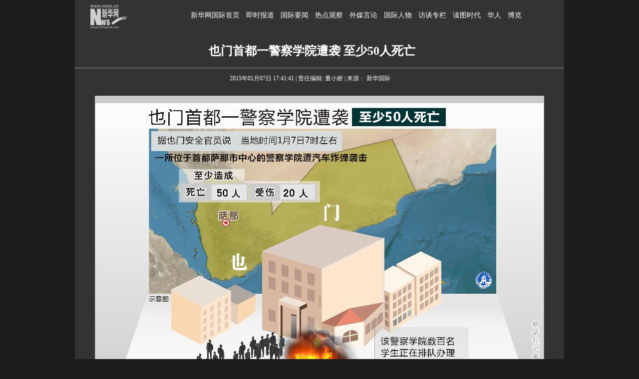

--- FILE ---
content_type: text/html; charset=utf-8
request_url: http://www.xinhuanet.com//world/2015-01/07/c_127367275_4.htm
body_size: 4257
content:
<!DOCTYPE html PUBLIC "-//W3C//DTD XHTML 1.0 Transitional//EN" "http://www.w3.org/TR/xhtml1/DTD/xhtml1-transitional.dtd">
<html xmlns="http://www.w3.org/1999/xhtml">
<head>
<meta http-equiv="Content-Type" content="text/html; charset=utf-8" /><meta name="publishid" content="127367275.11.98.0"/><meta name="pageid" content="1198.11105.0.0.113667.0.0.0.0.0.11896.127367275"/>
<meta http-equiv="content-language" content="zh-cn" />
<title>
也门首都一警察学院遭袭 至少50人死亡 -国际频道-新华网
</title>
<meta name="keywords" content="图表,崔莹,也门,编制,新华社
">
<meta name="description" content="新华社图表，北京，2015年1月7日 图表：也门首都一警察学院遭袭至少50人死亡 新华社记者 崔莹 编制" />
<meta http-equiv="X-UA-Compatible" content="IE=EmulateIE7" />
<meta http-equiv="X-UA-Compatible" content="IE=7" />
<link rel="stylesheet" href="http://www.xinhuanet.com/photo/photo07v2.css" type="text/css" />
<script type="text/javascript" src="http://www.xinhuanet.com/static/jq.js"></script>
<script language="javascript" src="http://www.xinhuanet.com/photo/static/tplink08.js"></script>
</head>
<body>
<table width="980" border="0" align="center" cellpadding="0" cellspacing="0" bgcolor="#333333">
<tr>
<td width="147" align="center"><a href="http://www.news.cn"><img src="http://imgs.xinhuanet.com/ad/xhdtlogo.gif" width="117" height="63" border="0" /></a></td>
<td width="833" align="center" class="lmmc">    <a href="http://www.news.cn/world/" target="_blank">新华网国际首页</a> 
<a href="http://www.xinhuanet.com/world/zxbd_bf.htm" target="_blank">即时报道</a> 
<a href="http://www.xinhuanet.com/world/tt.htm" target="_blank">国际要闻</a> 
<a href="http://www.xinhuanet.com/world/gc.htm" target="_blank">热点观察</a> 
<a href="http://www.xinhuanet.com/world/wmzb.htm" target="_blank">外媒言论</a> 
<a href="http://www.xinhuanet.com/world/gjrw.htm" target="_blank">国际人物</a> 
<a href="http://www.xinhuanet.com/world/gjft.htm" target="_blank">访谈专栏</a>
<a href="http://www.xinhuanet.com/world/xwzxtp/" target="_blank">读图时代</a> 
<a href="http://www.xinhuanet.com/overseas/" target="_blank">华人</a> 
<a href="http://www.xinhuanet.com/world/sjbl.htm" target="_blank">博览</a> 
</td>
</tr>
</table>
<table width="980" border="0" align="center" cellpadding="0" cellspacing="0" bgcolor="#333333">
<tr>
<td align="center">
<table width="950" border="0" cellspacing="0" cellpadding="0">
<tr>
<td>
<table width="100" border="0" cellspacing="0" cellpadding="0" height="7">
<tr>
<td height="2"></td>
</tr>
</table>
<table width="100%">
<tr>
<td width="179">
</td>
</tr>
</table>
<table width="950" border="0" align="center" cellpadding="0" cellspacing="0" class="STYLE34" style="margin:10px 0 0 0 ">
<tr>
<td width="950" height="25" align="center">
<span id="title"> 也门首都一警察学院遭袭 至少50人死亡</span>
</td>
</tr>
</table>
<table width="60%" border="0" cellspacing="0" cellpadding="0" align="center">
<tr>
<td height="10">&nbsp;</td>
</tr>
</table>
<table width="980" height="1" border="0" align="center" cellpadding="0" cellspacing="0">
<tr>
<td height="1" bgcolor="#999999"></td>
</tr>
</table>
<table width="950" border="0" align="center" cellpadding="0" cellspacing="0" class="bai12" style="margin:10px 0 0 0 ">
<tr>
<td width="950" height="21" align="center" class="bai12" valign="middle">
<span id="pubtime"> 2015年01月07日 17:41:41</span>
| 责任编辑:
董小娇
| 来源：
新华国际
&nbsp;&nbsp;
</td>
</tr>
</table>
</td>
</tr>
</table>
<table width="80%" border="0" cellspacing="0" cellpadding="0" height="10">
<tr>
<td height="10"></td>
</tr>
</table>
<iframe id="downloadPicFrame" width="1" height="0" frameborder="0" scrolling="no"></iframe>
<table width="940" border="0" cellspacing="0" cellpadding="0">
<tr>
<td align="left">
<span id="content" class="bai13">
<p align="center"><img id="{127367274_1}" title="" alt="（图表）[国际]也门首都一警察学院遭袭至少50人死亡 " src="127367275_14206235680161n.jpg" align="center" sourcename="本地文件" sourcedescription="网上抓取的文件" /></p>
<p>     图表：也门首都一警察学院遭袭至少50人死亡 新华社记者 崔莹 编制 </p>
</span>
<div width="100%">
<p>
<center>
<div id="div_page_roll1" style="display:none">&nbsp;&nbsp; <a href="http://news.xinhuanet.com/world/2015-01/07/c_127367275_3.htm"><img width="34" height="21" border="0" src="http://www.xinhuanet.com/photo/static/articlel.gif" align="center" class="abc" /></a> <a href="http://news.xinhuanet.com/world/2015-01/07/c_127367275.htm" class="page-Article">1</a> <a href="http://news.xinhuanet.com/world/2015-01/07/c_127367275_2.htm" class="page-Article">2</a> <a href="http://news.xinhuanet.com/world/2015-01/07/c_127367275_3.htm" class="page-Article">3</a> <span class="page-Article">4</span>&nbsp;&nbsp;</div>
<div id="div_currpage">&nbsp;&nbsp; <a href="http://news.xinhuanet.com/world/2015-01/07/c_127367275_3.htm"><img width="34" height="21" border="0" src="http://www.xinhuanet.com/photo/static/articlel.gif" align="center" class="abc" /></a> <a href="http://news.xinhuanet.com/world/2015-01/07/c_127367275.htm" class="page-Article">1</a> <a href="http://news.xinhuanet.com/world/2015-01/07/c_127367275_2.htm" class="page-Article">2</a> <a href="http://news.xinhuanet.com/world/2015-01/07/c_127367275_3.htm" class="page-Article">3</a> <span class="page-Article">4</span>&nbsp;&nbsp;</div>
</center>
</p>
</div>
<script language="javascript">function turnpage(page){  document.all("div_currpage").innerHTML = document.all("div_page_roll"+page).innerHTML;}</script>
</td>
</tr>
</table>
<div id="leftar" style="display:none"><img src="http://www.xinhuanet.com/photo/static/arr_left.cur" border="0" /></div>
<div id="rightar" style="display:none"><img src="http://www.xinhuanet.com/photo/static/arr_right.cur" border="0" /></div>
<table width="99%" border="0" cellspacing="0" cellpadding="0" height="24" align="center">
<tr>
<script language="javascript">//下载图片
function downloadPic(){
	try{
		var imgsrc = $("#content img").attr("src");
		var hrefsrc = location.href;
		hrefsrc = hrefsrc.substr(0,hrefsrc.indexOf("c_"))+imgsrc;
		window.open(hrefsrc,'查看原图')
		//document.getElementById("downloadPicFrame").src =hrefsrc;
	}catch(e){};
};
function cp2Clip(){
var linkurls = location.href;
copy2Clip(linkurls);
}
  
</script>
<td width="384" align="right" class="bai12"><a href="http://www.xinhuanet.com/photo/rssroll/tproll.xml" target="_blank"><span class="img0804"><img src="http://www.xinhuanet.com/photo/static/tit_rss2.gif" border="0" width="27px" height="16" title="新华网图片频道RSS要闻汇总" /></span></a>&nbsp;&nbsp;<img class="imgyt" onclick="downloadPic()" width="22" title="查看原图" src="http://www.xinhuanet.com/photo/static/downloadpic0806.png" />&nbsp;&nbsp;<img src="http://www.xinhuanet.com/photo/static/tabicons_082.gif" class="imgyt" width="16" onclick="cp2Clip()" title="复制URL到MSN或QQ好友" />&nbsp;&nbsp;<a href="javascript:doPrint();"><img src="http://www.xinhuanet.com/photo/static/tabicons_101.gif" class="imgyt" width="16" onclick="cp2Clip()" title="打印" /></a>&nbsp;&nbsp;&nbsp;&nbsp;&nbsp;&nbsp;&nbsp;&nbsp;&nbsp;&nbsp;支持键盘翻页&nbsp;&nbsp;←左&nbsp;右→&nbsp;&nbsp;</td>
<td width="500" class="bai12">
<!-- Baidu Button BEGIN -->
<div id="bdshare" class="bdshare_t bds_tools get-codes-bdshare">
<span class="bds_more">分享到：</span>
<a class="bds_xinhua"></a>
<a class="bds_qzone"></a>
<a class="bds_tsina"></a>
<a class="bds_tqq"></a>
<a class="bds_renren"></a>
<a class="shareCount"></a>
</div>
<script type="text/javascript" id="bdshare_js" data="type=tools&amp;uid=715159"></script>
<script type="text/javascript" id="bdshell_js"></script>
<script type="text/javascript">
document.getElementById("bdshell_js").src = "http://bdimg.share.baidu.com/static/js/shell_v2.js?cdnversion=" + Math.ceil(new Date()/3600000)
</script>
<!-- Baidu Button END -->
</td>
<td style="position: relative;">
<span class="tiyi1">
<a class="advise" href="javascript:void(0);">【纠错】</a>
<div id="advisebox01" class="tiyi01" style="display: none">
<div>
<iframe id="jc_link1" border="0" frameborder="0" framespacing="0" marginheight="0" marginwidth="0" name="search" noresize="" scrolling="no" style="width: 600px; height: 350px; float: left;" vspale="0">
</iframe>
</div>
<div class="tiyi03">
<div id="jc_close1" style="cursor: pointer">
<img border="0" height="24" src="http://www.xinhuanet.com/images/syicon/space.gif" width="24" />
</div>
</div>
</div>
</span>
</td>
<td width="11" class="hui12">&nbsp;&nbsp;</td>
</tr>
</table>
<table width="60%" border="0" cellspacing="0" cellpadding="0" align="center">
<tr>
<td height="14"></td>
</tr>
</table>
<table width="980" border="0" cellspacing="0" cellpadding="0">
<tr>
<td height="1" bgcolor="#999999"></td>
</tr>
</table>
<table width="60%" border="0" cellspacing="0" cellpadding="0" align="center">
<tr>
<td height="14"></td>
</tr>
</table>
</td>
</tr>
</table>
<table width="980" border="0" align="center" cellpadding="0" cellspacing="0">
<tr>
<td>
<table width="980" border="0" cellspacing="0" cellpadding="0">
<tr align="center" valign="top">
<td bgcolor="#FFFFFF">
<table width="980" border="0" cellspacing="0" cellpadding="0">
<tr>
<td width="20" align="left" bgcolor="#E0E0E0"></td>
<td width="960" align="left" bgcolor="#E0E0E0" class="b12tp"><b>&nbsp;更多图片</b></td>
</tr>
</table>
<table width="980" border="0" cellspacing="0" cellpadding="0" align="center">
<tr>
<td height="1" bgcolor="#1F1F1F"></td>
</tr>
<tr>
<td height="8"></td>
</tr>
</table>
<table width="99%" border="0" cellspacing="1" cellpadding="1" bgcolor="#D5D5D5">
<tr align="center" valign="top">
<td width="20%" bgcolor="#ffffff">
<table width="10" border="0" cellspacing="0" cellpadding="0" align="center">
<tr>
<td height="6"></td>
</tr>
</table>
<table cellspacing="0" cellpadding="0" width="99%" border="0">
<tr>
<td align="center"><a href="http://news.xinhuanet.com/world/2015-01/05/c_127357802.htm" target="_blank"><img src="../../titlepic/127357802_title1n.png" width="150" height="100" border="0" hspace="1" vspace="0" class="grayframe" alt="纽约举行被枪杀华裔警察刘文健葬礼（高清组图）" /></a></td>
</tr>
<tr>
<td align="center" height="2">
<table width="160" border="0" cellspacing="0" cellpadding="0">
<tr>
<td align="center" height="25" class="b12"><a href="http://news.xinhuanet.com/world/2015-01/05/c_127357802.htm" target="_blank"><font color="#000000">纽约举行被枪杀华裔警察刘文健葬礼（高清组图）</font></a></td>
</tr>
</table>
</td>
</tr>
</table>
</td>
<td width="20%" bgcolor="#ffffff">
<table width="10" border="0" cellspacing="0" cellpadding="0" align="center">
<tr>
<td height="6"></td>
</tr>
</table>
<table cellspacing="0" cellpadding="0" width="99%" border="0">
<tr>
<td align="center"><a href="http://news.xinhuanet.com/world/2015-01/04/c_127355254.htm" target="_blank"><img src="../../titlepic/1113859217_title1n.jpg" width="150" height="100" border="0" hspace="1" vspace="0" class="grayframe" alt="埃及民众庆祝&ldquo;圣纪节&rdquo;" /></a></td>
</tr>
<tr>
<td align="center" height="2">
<table width="160" border="0" cellspacing="0" cellpadding="0">
<tr>
<td align="center" height="25" class="b12"><font color="#000000"><a href="http://news.xinhuanet.com/world/2015-01/04/c_127355254.htm" target="_blank">埃及民众庆祝“圣纪节”</a></font></td>
</tr>
</table>
</td>
</tr>
</table>
</td>
<td width="20%" bgcolor="#ffffff">
<table width="10" border="0" cellspacing="0" cellpadding="0" align="center">
<tr>
<td height="6"></td>
</tr>
</table>
<table cellspacing="0" cellpadding="0" width="99%" border="0">
<tr>
<td align="center"><a href="http://news.xinhuanet.com/world/2015-01/04/c_127355303.htm" target="_blank"><img src="../../titlepic/1113859121_title1n.jpg" width="150" height="100" border="0" hspace="1" vspace="0" class="grayframe" alt="克里米亚女检察长元旦全新造型亮相" /></a></td>
</tr>
<tr>
<td align="center" height="2">
<table width="160" border="0" cellspacing="0" cellpadding="0">
<tr>
<td align="center" height="25" class="b12"><font color="#000000"><a href="http://news.xinhuanet.com/world/2015-01/04/c_127355303.htm" target="_blank">克里米亚女检察长元旦全新造型亮相</a></font></td>
</tr>
</table>
</td>
</tr>
</table>
</td>
<td width="20%" bgcolor="#ffffff">
<table width="10" border="0" cellspacing="0" cellpadding="0" align="center">
<tr>
<td height="6"></td>
</tr>
</table>
<table cellspacing="0" cellpadding="0" width="99%" border="0">
<tr>
<td align="center"><a href="http://news.xinhuanet.com/world/2015-01/04/c_127355209.htm" target="_blank"><img src="../../titlepic/1113859093_title1n.jpg" width="150" height="100" border="0" hspace="1" vspace="0" class="grayframe" alt="西方记者看不到的朝鲜（七）：飒爽女兵" /></a></td>
</tr>
<tr>
<td align="center" height="2">
<table width="160" border="0" cellspacing="0" cellpadding="0">
<tr>
<td align="center" height="25" class="b12"><font color="#000000"><a href="http://news.xinhuanet.com/world/2015-01/04/c_127355209.htm" target="_blank">西方记者看不到的朝鲜（七）：飒爽女兵</a></font></td>
</tr>
</table>
</td>
</tr>
</table>
</td>
<td width="20%" bgcolor="#ffffff">
<table width="10" border="0" cellspacing="0" cellpadding="0" align="center">
<tr>
<td height="6"></td>
</tr>
</table>
<table cellspacing="0" cellpadding="0" width="99%" border="0">
<tr>
<td align="center"><a href="http://news.xinhuanet.com/world/2015-01/02/c_127352816.htm" target="_blank"><img src="../../titlepic/127352816_title1n.jpg" width="150" height="100" border="0" hspace="1" vspace="0" class="grayframe" alt="日本皇室发布2015新年全家福" /></a></td>
</tr>
<tr>
<td align="center" height="2">
<table width="160" border="0" cellspacing="0" cellpadding="0">
<tr>
<td align="center" height="25" class="b12"><a href="http://news.xinhuanet.com/world/2015-01/02/c_127352816.htm" target="_blank"><font color="#000000">日本皇室发布2015新年全家福</font></a></td>
</tr>
</table>
</td>
</tr>
</table>
</td>
</tr>
</table>
<table width="100" border="0" cellspacing="0" cellpadding="0" align="center">
<tr>
<td height="6"></td>
</tr>
</table>
<table width="99%" border="0" cellspacing="1" cellpadding="1" bgcolor="#D5D5D5">
<tr align="center" valign="top">
<td width="20%" bgcolor="#ffffff">
<table width="10" border="0" cellspacing="0" cellpadding="0" align="center">
<tr>
<td height="6"></td>
</tr>
</table>
<table cellspacing="0" cellpadding="0" width="99%" border="0">
<tr>
<td align="center"><a href="http://news.xinhuanet.com/world/2015-01/01/c_127351691.htm" target="_blank"><img src="../../titlepic/1113848351_title1n.jpg" width="150" height="100" border="0" hspace="1" vspace="0" class="grayframe" alt="泰国举行清迈小姐选美大赛 佳丽泳装秀夺眼球" /></a></td>
</tr>
<tr>
<td align="center" height="2">
<table width="160" border="0" cellspacing="0" cellpadding="0">
<tr>
<td align="center" height="25" class="b12"><font color="#000000"><a href="http://news.xinhuanet.com/world/2015-01/01/c_127351691.htm" target="_blank">泰国举行清迈小姐选美大赛 佳丽泳装秀夺眼球</a></font></td>
</tr>
</table>
</td>
</tr>
</table>
</td>
<td width="20%" bgcolor="#ffffff">
<table width="10" border="0" cellspacing="0" cellpadding="0" align="center">
<tr>
<td height="6"></td>
</tr>
</table>
<table cellspacing="0" cellpadding="0" width="99%" border="0">
<tr>
<td align="center"><a href="http://news.xinhuanet.com/world/2015-01/01/c_127351683.htm" target="_blank"><img src="../../titlepic/1113848338_title1n.jpg" width="150" height="100" border="0" hspace="1" vspace="0" class="grayframe" alt="世界各地喜迎2015年" /></a></td>
</tr>
<tr>
<td align="center" height="2">
<table width="160" border="0" cellspacing="0" cellpadding="0">
<tr>
<td align="center" height="25" class="b12"><font color="#000000"><a href="http://news.xinhuanet.com/world/2015-01/01/c_127351683.htm" target="_blank">世界各地喜迎2015年</a></font></td>
</tr>
</table>
</td>
</tr>
</table>
</td>
<td width="20%" bgcolor="#ffffff">
<table width="10" border="0" cellspacing="0" cellpadding="0" align="center">
<tr>
<td height="6"></td>
</tr>
</table>
<table cellspacing="0" cellpadding="0" width="99%" border="0">
<tr>
<td align="center"><a href="http://news.xinhuanet.com/world/2014-12/31/c_127348966.htm" target="_blank"><img src="../../titlepic/1113834914_title1n.jpg" width="150" height="100" border="0" hspace="1" vspace="0" class="grayframe" alt="利比亚储油罐被火箭击中起火 火势蔓延数天" /></a></td>
</tr>
<tr>
<td align="center" height="2">
<table width="160" border="0" cellspacing="0" cellpadding="0">
<tr>
<td align="center" height="25" class="b12"><font color="#000000"><a href="http://news.xinhuanet.com/world/2014-12/31/c_127348966.htm" target="_blank">利比亚储油罐被火箭击中起火 火势蔓延数天</a></font></td>
</tr>
</table>
</td>
</tr>
</table>
</td>
<td width="20%" bgcolor="#ffffff">
<table width="10" border="0" cellspacing="0" cellpadding="0" align="center">
<tr>
<td height="6"></td>
</tr>
</table>
<table cellspacing="0" cellpadding="0" width="99%" border="0">
<tr>
<td align="center"><a href="http://japan.xinhuanet.com/2015-01/07/c_133902648.htm" target="_blank"><img src="../../titlepic/133902648_title1n.jpg" width="150" height="100" border="0" hspace="1" vspace="0" class="grayframe" alt="京瓷将为世界最大的水上光伏项目提供光伏组件" /></a></td>
</tr>
<tr>
<td align="center" height="2">
<table width="160" border="0" cellspacing="0" cellpadding="0">
<tr>
<td align="center" height="25" class="b12"><a href="http://japan.xinhuanet.com/2015-01/07/c_133902648.htm" target="_blank"><font color="#000000">京瓷将为世界最大的水上光伏项目提供光伏组件</font></a></td>
</tr>
</table>
</td>
</tr>
</table>
</td>
<td width="20%" bgcolor="#ffffff">
<table width="10" border="0" cellspacing="0" cellpadding="0" align="center">
<tr>
<td height="6"></td>
</tr>
</table>
<table cellspacing="0" cellpadding="0" width="99%" border="0">
<tr>
<td align="center"><a href="http://japan.xinhuanet.com/2015-01/07/c_133901791.htm" target="_blank"><img src="../../titlepic/133901791_title1n.jpg" width="150" height="100" border="0" hspace="1" vspace="0" class="grayframe" alt="&ldquo;和服小姐&rdquo;东京证券交易所迎接首个交易日" /></a></td>
</tr>
<tr>
<td align="center" height="2">
<table width="160" border="0" cellspacing="0" cellpadding="0">
<tr>
<td align="center" height="25" class="b12"><a href="http://japan.xinhuanet.com/2015-01/07/c_133901791.htm" target="_blank"><font color="#000000">“和服小姐”东京证券交易所迎接首个交易日</font></a></td>
</tr>
</table>
</td>
</tr>
</table>
</td>
</tr>
</table>
<table width="100" border="0" cellspacing="0" cellpadding="0" align="center">
<tr>
<td height="6"></td>
</tr>
</table>
<table width="980" border="0" cellspacing="0" cellpadding="0" align="center">
<tr>
<td height="8"></td>
</tr>
</table>
</td>
</tr>
</table>
</td>
</tr>
</table>
<table width="980" border="0" cellspacing="0" cellpadding="0" bgcolor="#FFFFFF" height="68" align="center">
<tr>
<td valign="top">
<script language="JavaScript" src="http://imgs.xinhuanet.com/icon/newscenter/topic/2004/zhuanti-copyright.js" type="text/javascript"></script>
</td>
</tr>
</table>
<div class="kx"><span id="kx_text"></span><a href="#" class="close"></a></div>
<map name="Map2" id="Map2">
<area shape="rect" coords="77,5,131,21" href="http://www.xinhuanet.com/photo/" target="_blank" />
<area shape="rect" coords="18,2,62,23" href="http://www.xinhuanet.com/" target="_blank" />
</map>
<script language="javascript" src="http://www.xinhuanet.com/photo/static/cplink.js"></script>
<script type="text/javascript" src="http://www.news.cn/sitemap/extend_min.js"></script>
<script type="text/javascript" src="http://www.xinhuanet.com/static/kx_jc131209.js"></script>
<!--AdForward Begin:-->
<script type="text/javascript" src="http://embed.xinhuanet.com/main/s?user=AllyesNetwork|overseas|Xfuchaung&amp;db=xinhuanet&amp;border=0&amp;local=yes&amp;js=ie" charset="gbk"></script>
<!--AdForward End-->
<div style="display:none"><div id="fwl">010020030300000000000000011106021273672751</div><script type="text/javascript" src="http://webd.home.news.cn/webdig.js?z=1"></script><script type="text/javascript">wd_paramtracker("_wdxid=010020030300000000000000011106021273672751")</script><noscript><img src="http://webd.home.news.cn/1.gif?z=1&_wdxid=010020030300000000000000011106021273672751" border="0" /></noscript></div>   </body>
</html>

--- FILE ---
content_type: text/css
request_url: http://www.xinhuanet.com/photo/photo07v2.css
body_size: 2020
content:
@charset "utf-8";
/* CSS Document */
body {
	background-color: #1C1C1C;
	margin-left: 0px;
	margin-top: 0px;
	margin-right: 0px;
	margin-bottom: 0px;
}
table{ color:#fff; }
a {
	color: #FFFFFF;
}
.dh {font-size: 12px; line-height: 22px; color: #ffffff; text-decoration: none}
.STYLE34 {	color: #FFFFFF;
	font-weight: bold;
	font-size: 24px;
}
.STYLE35 {	color: #333333;
	font-weight: bold;
	font-size: 24px;
}
.txt18 {font-family: "宋体"; font-size: 25px; text-decoration: none ; font-weight: bold}
.hei12 {font-family: "宋体"; font-size: 12px; line-height: 18px; color: #000000; text-decoration: none; }
.bai12 {font-family: "宋体"; font-size: 12px; line-height: 18px; color: #ffffff; text-decoration: none; }

.bai12 a {font-family: "宋体"; font-size: 12px; line-height: 18px; color: #ffffff; text-decoration: none; }

.bai12 a:hover { text-decoration: underline }
.bai13 {
	font-family: "宋体";
	font-size: 14px;
	line-height: 25px;
	color: #ffffff;
	text-decoration: none;
	vertical-align:top;
}
.bai13 p { padding-bottom:10px;}
.bai13 a{
	font-family: "宋体";
	font-size: 14px;
	line-height: 25px;
	color: #ffffff;
	text-decoration: none;
	vertical-align:top;
}
.bai13 a:hover { text-decoration: underline ;vertical-align:top; }
.hei14 {font-family: "宋体"; font-size: 14px; line-height: 22px; color: #000000; text-decoration: none; }
.hui12 {font-family: "宋体";font-size: 12px;line-height: 22px;font-weight: normal;color: #CCCCCC;text-decoration: none;}
.hui12 a{font-family: "宋体";font-size: 12px;line-height: 22px;font-weight: normal;color: #CCCCCC;text-decoration: none;}
.hui12 a:hover { text-decoration: underline }

.bai14 {  font-family: "宋体"; font-size: 14px; font-weight: bold; color: #FFFFFF; text-decoration: none; line-height: 120%}
.hong14 {  font-family: "宋体"; font-size: 14px; font-weight: bold; color: #AF0000; text-decoration: none; line-height: 120%}

.b12 {font-family: "宋体"; font-size: 12px; line-height: 22px; color: #000000; text-decoration: none}
.b12 a {font-family: "宋体"; font-size: 12px; line-height: 22px; color: #000000; text-decoration: none}
.b12 a:link,.b12 a:visited{ color: #000000; text-decoration: none;}
.b12 a:hover{ color: #000000; text-decoration:underline;}

.b12tp {font-size: 14px;color: #0048a7;	line-height:25px;font-family: "宋体"; text-decoration: none}
.b12tp a {font-family: "宋体"; font-size: 14px;color: #0048a7;	line-height:25px;text-decoration: none}
.b12tp a:link,.b12 a:visited{ color: #0048a7; text-decoration: none;}
.b12tp a:hover{ color: #0048a7; text-decoration:underline;}

.gengduo {
color:#009900;
font-family: "宋体"; font-size: 12px; line-height: 22px; text-decoration: none;

}
.hong12 {font-family: "宋体"; font-size: 12px; line-height: 18px; color: red; text-decoration: none; }
.guanjianci{font-family: "宋体"; font-size: 13px; line-height: 25px; color: #A46B00; text-decoration: none; }
.STYLE2 {
	font-size: 13px;
	color: #333333;
	line-height:150%;
}
#abc{
line-height:21px; vertical-align:middle}

#div_currpage {
        	MARGIN-BOTTOM: 38px; WIDTH: 100%; HEIGHT: 21px; TEXT-ALIGN: center; MARGIN: 0px auto; DISPLAY: inline; line-height:21px;
        }
#div_currpage A {
        	COLOR: #336696; font-size:12px; TEXT-ALIGN: center; vertical-align:middle;LINE-HEIGHT: 21px; HEIGHT: 21px;
        }
#div_currpage A IMG{
        	COLOR: #336696; font-size:12px; TEXT-ALIGN: center; vertical-align:middle;LINE-HEIGHT: 21px; HEIGHT: 21px;
        }
        .page-Article {
        	DISPLAY: inline-block; MARGIN: 0px auto 0px; WIDTH: 23px; LINE-HEIGHT: 21px; HEIGHT: 21px; TEXT-ALIGN: center; vertical-align:middle
        }
        .page-Article A {
        	DISPLAY: inline-block; MARGIN: 0px auto 0px; WIDTH: 23px; LINE-HEIGHT: 21px; HEIGHT: 21px; TEXT-ALIGN: center
        }
        .page-Article A:hover{
        	DISPLAY: inline-block; MARGIN: 0px auto 0px; WIDTH: 23px; LINE-HEIGHT: 21px; HEIGHT: 21px; TEXT-ALIGN: center;text-decoration:underline
        }
		.page-Article A:visited {
        	COLOR: #336696
        }

 .page-Article {
                	FONT-WEIGHT: bold; BACKGROUND: url(//www.xinhuanet.com/photo/static/article01.gif); COLOR:#336696;font-size:12px;WIDTH: 23px; LINE-HEIGHT: 21px; HEIGHT: 21px; vertical-align:middle
                }
                SPAN.page-Article {
                	BACKGROUND: url(//www.xinhuanet.com/photo/static/article02.gif);COLOR:  #fff;WIDTH: 23px; LINE-HEIGHT: 21px; HEIGHT: 21px;  vertical-align:middle
                }
		.nextpage {
	BACKGROUND: url(//www.news.cn/static/style/splitpic.png) no-repeat -5px -34px; COLOR: #336696;DISPLAY: inline-block; MARGIN: 0px auto 0px; WIDTH: 51px; LINE-HEIGHT: 20px; HEIGHT: 21px; TEXT-ALIGN: center; CURSOR: hand;text-decoration:none;font-size:12px;

	}
			.nextpage:hover{
	text-decoration:underline;

	}

.conframe{
	margin-left:auto;
	margin-right:auto;
	position:relative;
	text-align:center;
}
.efpLeftArea {
    background: none repeat scroll 0 0 #FFFFFF;
    left: 0;
	  filter:alpha(opacity=0);      
    -moz-opacity:0;            
    opacity: 0;     
    position: absolute;
    top: 0;
    width: 50%;
    z-index: 9;
    
	  cursor: url("//www.xinhuanet.com/photo/static/arr_left.cur"), auto;
}
.efpRightArea {
    background: none repeat scroll 0 0 #FFFFFF;
    filter:alpha(opacity=0);      
    -moz-opacity:0;            
    opacity: 0; 
    position: absolute;
    right: 0;
    top: 0;
    width: 50%;
    z-index: 9;
	  cursor: url("//www.xinhuanet.com/photo/static/arr_right.cur"), auto;
}
.bai14 a {  font-family: "宋体"; font-size: 14px; font-weight: bold; color: #FFFFFF; text-decoration: none; line-height: 120%}
.img0804{
vertical-align:middle}
.imgyt{
vertical-align:top;
height:16px;
border:0px;
cursor:pointer;
}
.bai14 {  font-family: "宋体"; font-size: 14px; font-weight: bold; color: #FFFFFF; text-decoration: none; line-height: 120%}
.hong14 {  font-family: "宋体"; font-size: 14px; font-weight: bold; color: #AF0000; text-decoration: none; line-height: 120%}

.b12 {font-family: "宋体"; font-size: 12px; line-height: 22px; color: #000000; text-decoration: none}
.b12 a {font-family: "宋体"; font-size: 12px; line-height: 22px; color: #000000; text-decoration: none}
.b12 a:link,.b12 a:visited{ color: #000000; text-decoration: none;}
.b12 a:hover{ color: #000000; text-decoration:underline;}

.b12tp {font-size: 14px;color: #0048a7;	line-height:25px;font-family: "宋体"; text-decoration: none}
.b12tp a {font-family: "宋体"; font-size: 14px;color: #0048a7;	line-height:25px;text-decoration: none}
.b12tp a:link,.b12 a:visited{ color: #0048a7; text-decoration: none;}
.b12tp a:hover{ color: #0048a7; text-decoration:underline;}

.gengduo {
color:#009900;
font-family: "宋体"; font-size: 12px; line-height: 22px; text-decoration: none;

}
.hong12 {font-family: "宋体"; font-size: 12px; line-height: 18px; color: red; text-decoration: none; }
.guanjianci{font-family: "宋体"; font-size: 13px; line-height: 25px; color: #A46B00; text-decoration: none; }
.STYLE2 {
	font-size: 13px;
	color: #333333;
	line-height:150%;
}

.img0804{
vertical-align:middle}
.imgyt{
vertical-align:top;
height:16px;
border:0px;
cursor:pointer;
}

/*图片左右效果*/
.bigPic{ text-align:center;}
.bigPic span.dask{ position:relative; display:inline-block;}
.bigPic a{ cursor:default;}
.bigPic .picleft{ display:block; position:absolute; left:0; top:0; width:50%; height:100%;cursor: url("//www.xinhuanet.com/photo/static/arr_left.cur"), auto;text-decoration:none; outline:none;}
.bigPic .picright{ display:block; position:absolute; right:0; top:0; width:50%; height:100%; cursor: url("//www.xinhuanet.com/photo/static/arr_right.cur"), auto;text-decoration:none; outline:none;}

.pdmc {	font-family: "微软雅黑";font-size: 36px;color: #FFFFFF;}
.lmmc {	font-family: "微软雅黑";font-size: 13px;color: #FFFFFF;}
.lmmc a {font-family: "微软雅黑";font-size: 14px;color: #FFFFFF;text-decoration: none;margin-right: 5px;margin-left: 5px;}
.advise {text-decoration: none;	font-size: 12px;}

.tiyi1 { position:relative; z-index:100; }
.tiyi1 .tiyi01 {background-color: #FFFFFF;height: 342px;left: -510px;position: absolute;top: 25px;visibility: visible;width: 600px;}
.tiyi1 .tiyi03{ position:absolute; left:570px; top:2px; background:url("//www.xinhuanet.com/images/syicon/space.gif") 0 -131px no-repeat; width: 24px; height: 24px; }
.tiyi1 .advise,.tiyi1 .advise2{cursor:pointer;}

img {border:0px}
.kx { width:436px; height:45px; position:fixed; bottom:0; left:50%; margin-left:-220px; display:none; z-index:50; background:url(//www.xinhuanet.com/static/xilan/xilan_v1/images/common.png) 0 -220px no-repeat; }
.kx .tit{ width:45px; height:45px; float:left; font:500 18px/45px "微软雅黑"; color:#fff; padding-left:20px; overflow:hidden; padding-right:5px;}
#kx_text { line-height:45px; float:left; width:290px; padding-left:13px; margin-left:15px; display:inline; overflow:hidden; background:url(//www.xinhuanet.com/static/xilan/xilan_v1/images/common.png) 0 -150px no-repeat; }
#kx_text a { font-size:14px; color:#333; text-decoration:none;}
#kx_text a:hover {text-decoration: underline;}
.kx .close { width:20px; height:20px; position:absolute; right:20px; top:15px; }

.img0804{
vertical-align:middle}
.imgyt{
vertical-align:top;
height:16px;
border:0px;
cursor:pointer;
}
body { background-color:#1C1C1C; }
.bai14 {  font-family: "宋体"; font-size: 14px; font-weight: bold; color: #FFFFFF; text-decoration: none; line-height: 120%}


.b12 {font-family: "宋体"; font-size: 12px; line-height: 22px; color: #000000; text-decoration: none}
.b12 a {font-family: "宋体"; font-size: 12px; line-height: 22px; color: #000000; text-decoration: none}
.b12 a:link,.b12 a:visited{ color: #000000; text-decoration: none;}
.b12 a:hover{ color: #000000; text-decoration:underline;}


.hong14 {  font-family: "宋体"; font-size: 14px; font-weight: bold; color: #AF0000; text-decoration: none; line-height: 120%}
.hong14 a {font-family: "宋体"; font-size: 14px; line-height: 22px; color: #AF0000; text-decoration: none}
.hong14 a:link,.b12 a:visited{ color: #AF0000; text-decoration: none;}
.hong14 a:hover{ color: #AF0000; text-decoration:underline;}

.b12tp {font-size: 14px;color: #0048a7;	line-height:25px;font-family: "宋体"; text-decoration: none}
.b12tp a {font-family: "宋体"; font-size: 14px;color: #0048a7;	line-height:25px;text-decoration: none}
.b12tp a:link,.b12 a:visited{ color: #0048a7; text-decoration: none;}
.b12tp a:hover{ color: #0048a7; text-decoration:underline;}

.gengduo {
color:#009900;
font-family: "宋体"; font-size: 12px; line-height: 22px; text-decoration: none;

}
.hong12 {font-family: "宋体"; font-size: 12px; line-height: 18px; color: red; text-decoration: none; }
.guanjianci{font-family: "宋体"; font-size: 13px; line-height: 25px; color: #A46B00; text-decoration: none; }


--- FILE ---
content_type: application/javascript; charset=utf-8
request_url: http://www.xinhuanet.com/photo/static/cplink.js
body_size: 732
content:
function copy2Clip (txt) {
    if(window.clipboardData) {
        window.clipboardData.clearData();
        window.clipboardData.setData("Text", txt);
        return true;
    }
    else if(navigator.userAgent.indexOf("Opera") != -1) {
        alert("此功能不支持Opera");
        return false;
    }
    else if (window.netscape) {
        try {
            netscape.security.PrivilegeManager.enablePrivilege("UniversalXPConnect");
        }
        catch (e) {
            alert("您的firefox安全限制限制您进行剪贴板操作，请打开'about:config'将signed.applets.codebase_principal_support'设置为true'之后重试");
            return false;
        }
        var clip = Components.classes['@mozilla.org/widget/clipboard;1'].createInstance(Components.interfaces
.nsIClipboard);
        if (!clip){
            return false;
        }
        var trans = Components.classes['@mozilla.org/widget/transferable;1'].createInstance(Components
.interfaces.nsITransferable);
        if (!trans){
            return false;
        }
       trans.addDataFlavor('text/unicode');
        var str = new Object();
        var len = new Object();
        var str = Components.classes["@mozilla.org/supports-string;1"].createInstance(Components.interfaces
.nsISupportsString);
        var copytext = txt;
        str.data = copytext;
        trans.setTransferData("text/unicode",str,copytext.length*2);
        var clipid = Components.interfaces.nsIClipboard;
        if (!clip){
            return false;
        }
        clip.setData(trans,null,clipid.kGlobalClipboard);
        return true;
    }
} 

--- FILE ---
content_type: application/javascript; charset=utf-8
request_url: http://www.xinhuanet.com/static/kx_jc131209.js
body_size: 1930
content:
$(function(){
	//快讯
	if(c_kuaixun!=undefined){
		var x_kx_obj  = c_kuaixun[0];
		if(x_kx_obj.t!=="" && x_kx_obj.u.indexOf(".htm")>0 && pd_kxtitle(x_kx_obj)==1){
			var t_a = x_kx_obj.st;
			var x_kx = '<a target="_blank" href="'+ c_url(x_kx_obj.u) +'">'+ x_kx_obj.t +'</a>';
			var tit_kx ='<span class="tit">'+ t_a +'</span>'; 
			$("#kx_text").html(x_kx);
			$("#kx_text").parent().prepend(tit_kx);
			setTimeout(function(){$(".kx").slideDown(500);},3000);
			setTimeout(function(){ if($(".kx").is(":visible")==true){$(".kx").slideUp(500);}},20000);
		}

	};
	
	function pd_kxtitle(kx_obj){
		var a = 0;
		var b = ["快讯","回放","论坛","直播","预告"];
		var c = kx_obj.st;
		for(var i=0;i<b.length;i++){
			if(c==b[i]){
				 a=1;
				 break
			}
		}
		return a;
	}
	function c_url(a){
		if(a.indexOf("wwwnet")>-1) a=a.replace("wwwnet","http://www.xinhuanet.com");	
		if(a.indexOf("newsnet")>-1) a=a.replace("newsnet","http://news.xinhuanet.com");	
		if(a.indexOf("wsinet")>-1) a=a.replace("wsinet","http://www.xinhuanet.com/static/img");
		return a;
	}

	
	
	//快讯隐藏
	$(".kx .close").click(function(){
		$(".kx").slideUp(500);
		return false;
	});
	
	
	//纠错
(function() {
    var _hexCHS = '0123456789ABCDEFGHIJKLMNOPQRSTUVWXYZabcdefghijklmnopqrstuvwxyz';
    var _hexTBL = {'0':0, '1':1, '2':2, '3':3, '4':4, '5':5, '6':6, '7':7, '8':8, '9':9,'A':10, 'B':11, 'C':12, 'D':13, 'E':14, 'F':15, 'G':16, 'H':17, 'I':18, 'J':19,'K':20, 'L':21, 'M':22, 'N':23, 'O':24, 'P':25, 'Q':26, 'R':27, 'S':28, 'T':29,'U':30, 'V':31, 'W':32, 'X':33, 'Y':34, 'Z':35, 'a':36, 'b':37, 'c':38, 'd':39,'e':40, 'f':41, 'g':42, 'h':43, 'i':44, 'j':45, 'k':46, 'l':47, 'm':48, 'n':49,'o':50, 'p':51, 'q':52, 'r':53, 's':54, 't':55, 'u':56, 'v':57, 'w':58, 'x':59,'y':60, 'z':61};
    var key = [61,37,44,31,34,7,24,6,43,12,27,3,25,29,60,33,35,41,58,2,51,49,9,5,59,11,42,32,22,40,4,57,50,38,8,56,21,19,52,53,16,28,1,26,47,17,54,46,10,23,55,13,14,20,15,36,18];
    Hr = function(){if (key.length < 57){throw new Error('the key is too short.');}
        this._sz = _hexCHS.charCodeAt(key[15]) % (key.length-20) + 10;this._ks = key.slice(-this._sz);
        for (var _i=0; _i<this._sz; ++_i) {this._ks[_i] = _hexCHS.charCodeAt(this._ks[_i]%62);}
        this._k16 = [], this._k41 = [];this._t16 = {}, this._t41 = {};
        for (var _i=0; _i<16; ++_i) {this._k16[_i] = _hexCHS.charAt(key[_i]);this._t16[this._k16[_i]] = _i;}
        for (var _i=0; _i<41; ++_i) {this._k41[_i] = _hexCHS.charAt(key[_i+16]);this._t41[this._k41[_i]] = _i;}};  
    Hr.prototype.ca = function( s ){var _k16 = this._k16,_k41 = this._k41,_ks  = this._ks,_sz  = this._sz,_cnt = 0;return  s.replace(/[^\s\n\r]/g, function( ch ) {var _n = ch.charCodeAt(0);return  (_n <= 0xff)? _k16[parseInt(_n/16)] + _k16[_n%16]: _k41[parseInt(_n/1681)] + _k41[parseInt(_n%1681/41)] + _k41[_n%41]}).replace(/[0-9A-Za-z]/g, function( ch ) {return  _hexCHS.charAt((_hexTBL[ch] + _ks[_cnt++%_sz]) % 62);});};})(); 
$(".tiyi1").toggle(function(){$('#jc_link1').attr("src",jc_link);$("#advisebox01").show();
$.get("http://203.192.10.248/together/vote_dc_sy_tjy.jsp?id=12113&v12113=0");
},function(){$("#advisebox01").hide();});	
$(".advise2").toggle(function(){$('.jc_link23').attr("src",jc_link);$("#advisebox02").show();},function(){$("#advisebox02").hide();});	
$("#jc_close1").click(function(){$("#advisebox01").hide();});
$("#jc_close2").click(function(){$("#advisebox02").hide();});
//获取责编id，稿件url，稿件id，稿件标题  
	var ele_pageid = $("meta[name=pageid]").attr("content");
	var ele_ids=ele_pageid.split(".");
	var bId = ele_ids[ele_ids.length-2];
	var _code = new Hr();//code
	var cId = _code.ca(ele_ids[ele_ids.length-1]);
	var cTitle = $("title").html().split("_")[0];
    if(cTitle !=""){ cTitle = encodeURI(encodeURI(cTitle));}
	var cUrl = window.location.href;
	var jc_link='http://203.192.6.81/XHWCIFB/Confirm.do?bId='+bId+"&cUrl="+cUrl+"&cId="+cId+"&cTitle="+cTitle;

});




--- FILE ---
content_type: application/javascript; charset=utf-8
request_url: http://imgs.xinhuanet.com/icon/newscenter/topic/2004/zhuanti-copyright.js
body_size: 858
content:
document.writeln("<!DOCTYPE html PUBLIC \"-\/\/W3C\/\/DTD XHTML 1.0 Transitional\/\/EN\" \"http:\/\/www.w3.org\/TR\/xhtml1\/DTD\/xhtml1-transitional.dtd\">");
document.writeln("<html xmlns=\"http:\/\/www.w3.org\/1999\/xhtml\">");
document.writeln("<head>");
document.writeln("<meta http-equiv=\"Content-Type\" content=\"text\/html; charset=utf-8\" \/>");
document.writeln("<title>新华网版权<\/title>");
document.writeln("<style type=\"text\/css\">");
document.writeln("<!--");
document.writeln(".banquan12xh {font-family: \"宋体\"; font-size: 12px; line-height: 22px; font-weight: normal; color: #000000; text-decoration: none}");
document.writeln("body {");
document.writeln("	margin-left: 0px;");
document.writeln("	margin-top: 0px;");
document.writeln("	margin-right: 0px;");
document.writeln("	margin-bottom: 0px;");
document.writeln("}");
document.writeln(".banquan12xh a {font-family: \"宋体\"; font-size: 12px; line-height: 22px; font-weight: normal; color: #000000; text-decoration: none}");
document.writeln("body {");
document.writeln("	margin-left: 0px;");
document.writeln("	margin-top: 0px;");
document.writeln("	margin-right: 0px;");
document.writeln("	margin-bottom: 0px;");
document.writeln("}");
document.writeln("-->");
document.writeln("<\/style>");
document.writeln("<\/head>");
document.writeln("");
document.writeln("<body>");
document.writeln("<table width=\"100%\" border=\"0\" cellspacing=\"0\" cellpadding=\"0\" align=\"center\">");
document.writeln("  <tr>");
document.writeln("    <td align=\"center\" bgcolor=\"#000000\"><\/td>");
document.writeln("  <\/tr>");
document.writeln("  <tr>");
document.writeln("    <td align=\"center\" bgcolor=\"#E5E5E5\"><\/td>");
document.writeln("  <\/tr>");
document.writeln("  <tr>");
document.writeln("    <td align=\"center\">&nbsp;<\/td>");
document.writeln("  <\/tr>");
document.writeln("  <tr>");
document.writeln("    <td align=\"center\" class=\"banquan12xh\">Copyright <font color=\"#FF0000\">XINHUANET<\/font>.com　All ");
document.writeln("      Rights Reserved. 　制作单位：新华网<br \/>");
document.writeln("            <a href=\"http:\/\/www.xinhuanet.com\/copyright.htm\" target=\"_blank\" style=\"font-size:12px\" class=\"hei12\"><font color=\"#0000FF\" class=\"banquan12xh\">版权所有<\/font><\/a> 新华网<\/td>");
document.writeln("  <\/tr>");
document.writeln("<\/table>");
document.writeln("<\/body>");
document.writeln("<\/html>");
document.writeln("");

	
var parentUrl = window.parent.document.location.href;
if(parentUrl.indexOf("video")>0){
	window.parent.document.location.href="http://www.xinhuanet.com/video/index.htm";
}
